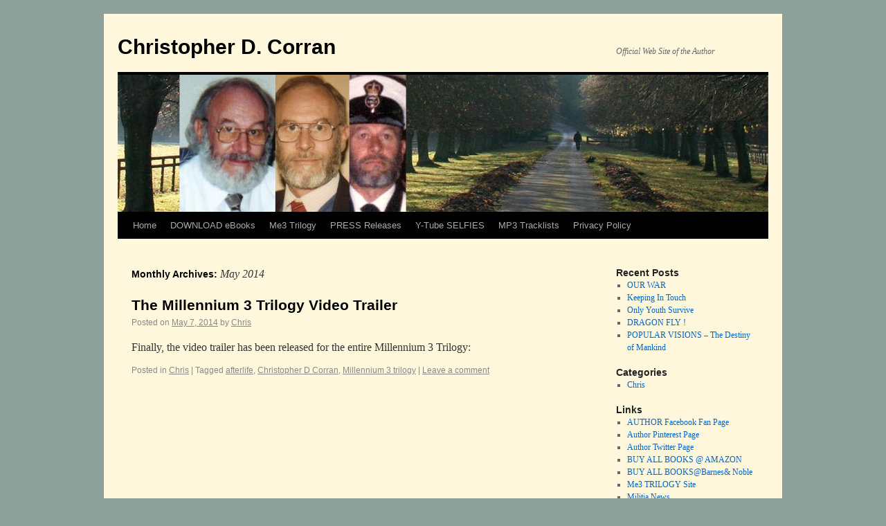

--- FILE ---
content_type: text/html; charset=UTF-8
request_url: https://www.chrisdcorran.com/?m=201405
body_size: 12814
content:
<!DOCTYPE html>
<html dir="ltr" lang="en-US" prefix="og: https://ogp.me/ns#">
<head>
<meta charset="UTF-8" />

<link rel="profile" href="http://gmpg.org/xfn/11" />
<link rel="stylesheet" type="text/css" media="all" href="https://www.chrisdcorran.com/wp-content/themes/twentyten/style.css" />
<link rel="pingback" href="https://www.chrisdcorran.com/xmlrpc.php" />
	<style>img:is([sizes="auto" i], [sizes^="auto," i]) { contain-intrinsic-size: 3000px 1500px }</style>
	
		<!-- All in One SEO 4.8.5 - aioseo.com -->
		<title>Month: May 2014 | Christopher D. Corran</title>
	<meta name="robots" content="noindex, max-image-preview:large" />
	<meta name="keywords" content="book release,trilogy release,sbpra" />
	<link rel="canonical" href="https://www.chrisdcorran.com/?m=201405" />
	<meta name="generator" content="All in One SEO (AIOSEO) 4.8.5" />
		<script type="application/ld+json" class="aioseo-schema">
			{"@context":"https:\/\/schema.org","@graph":[{"@type":"BreadcrumbList","@id":"https:\/\/www.chrisdcorran.com\/?m=201405#breadcrumblist","itemListElement":[{"@type":"ListItem","@id":"https:\/\/www.chrisdcorran.com#listItem","position":1,"name":"Home"}]},{"@type":"CollectionPage","@id":"https:\/\/www.chrisdcorran.com\/?m=201405#collectionpage","url":"https:\/\/www.chrisdcorran.com\/?m=201405","name":"Month: May 2014 | Christopher D. Corran","inLanguage":"en-US","isPartOf":{"@id":"https:\/\/www.chrisdcorran.com\/#website"},"breadcrumb":{"@id":"https:\/\/www.chrisdcorran.com\/?m=201405#breadcrumblist"}},{"@type":"Person","@id":"https:\/\/www.chrisdcorran.com\/#person","name":"Chris","image":{"@type":"ImageObject","@id":"https:\/\/www.chrisdcorran.com\/?m=201405#personImage","url":"https:\/\/secure.gravatar.com\/avatar\/1d6898ea87b19707fbf32368f4c5251ac3bdcc880e5816426ff29dcfa9542710?s=96&d=mm&r=g","width":96,"height":96,"caption":"Chris"}},{"@type":"WebSite","@id":"https:\/\/www.chrisdcorran.com\/#website","url":"https:\/\/www.chrisdcorran.com\/","name":"Christopher D. Corran","description":"Official Web Site of the Author","inLanguage":"en-US","publisher":{"@id":"https:\/\/www.chrisdcorran.com\/#person"}}]}
		</script>
		<!-- All in One SEO -->

<link rel="alternate" type="application/rss+xml" title="Christopher D. Corran &raquo; Feed" href="https://www.chrisdcorran.com/?feed=rss2" />
<link rel="alternate" type="application/rss+xml" title="Christopher D. Corran &raquo; Comments Feed" href="https://www.chrisdcorran.com/?feed=comments-rss2" />

<script>
var MP3jPLAYLISTS = [];
var MP3jPLAYERS = [];
</script>
<script type="text/javascript">
/* <![CDATA[ */
window._wpemojiSettings = {"baseUrl":"https:\/\/s.w.org\/images\/core\/emoji\/16.0.1\/72x72\/","ext":".png","svgUrl":"https:\/\/s.w.org\/images\/core\/emoji\/16.0.1\/svg\/","svgExt":".svg","source":{"concatemoji":"https:\/\/www.chrisdcorran.com\/wp-includes\/js\/wp-emoji-release.min.js?ver=6.8.2"}};
/*! This file is auto-generated */
!function(s,n){var o,i,e;function c(e){try{var t={supportTests:e,timestamp:(new Date).valueOf()};sessionStorage.setItem(o,JSON.stringify(t))}catch(e){}}function p(e,t,n){e.clearRect(0,0,e.canvas.width,e.canvas.height),e.fillText(t,0,0);var t=new Uint32Array(e.getImageData(0,0,e.canvas.width,e.canvas.height).data),a=(e.clearRect(0,0,e.canvas.width,e.canvas.height),e.fillText(n,0,0),new Uint32Array(e.getImageData(0,0,e.canvas.width,e.canvas.height).data));return t.every(function(e,t){return e===a[t]})}function u(e,t){e.clearRect(0,0,e.canvas.width,e.canvas.height),e.fillText(t,0,0);for(var n=e.getImageData(16,16,1,1),a=0;a<n.data.length;a++)if(0!==n.data[a])return!1;return!0}function f(e,t,n,a){switch(t){case"flag":return n(e,"\ud83c\udff3\ufe0f\u200d\u26a7\ufe0f","\ud83c\udff3\ufe0f\u200b\u26a7\ufe0f")?!1:!n(e,"\ud83c\udde8\ud83c\uddf6","\ud83c\udde8\u200b\ud83c\uddf6")&&!n(e,"\ud83c\udff4\udb40\udc67\udb40\udc62\udb40\udc65\udb40\udc6e\udb40\udc67\udb40\udc7f","\ud83c\udff4\u200b\udb40\udc67\u200b\udb40\udc62\u200b\udb40\udc65\u200b\udb40\udc6e\u200b\udb40\udc67\u200b\udb40\udc7f");case"emoji":return!a(e,"\ud83e\udedf")}return!1}function g(e,t,n,a){var r="undefined"!=typeof WorkerGlobalScope&&self instanceof WorkerGlobalScope?new OffscreenCanvas(300,150):s.createElement("canvas"),o=r.getContext("2d",{willReadFrequently:!0}),i=(o.textBaseline="top",o.font="600 32px Arial",{});return e.forEach(function(e){i[e]=t(o,e,n,a)}),i}function t(e){var t=s.createElement("script");t.src=e,t.defer=!0,s.head.appendChild(t)}"undefined"!=typeof Promise&&(o="wpEmojiSettingsSupports",i=["flag","emoji"],n.supports={everything:!0,everythingExceptFlag:!0},e=new Promise(function(e){s.addEventListener("DOMContentLoaded",e,{once:!0})}),new Promise(function(t){var n=function(){try{var e=JSON.parse(sessionStorage.getItem(o));if("object"==typeof e&&"number"==typeof e.timestamp&&(new Date).valueOf()<e.timestamp+604800&&"object"==typeof e.supportTests)return e.supportTests}catch(e){}return null}();if(!n){if("undefined"!=typeof Worker&&"undefined"!=typeof OffscreenCanvas&&"undefined"!=typeof URL&&URL.createObjectURL&&"undefined"!=typeof Blob)try{var e="postMessage("+g.toString()+"("+[JSON.stringify(i),f.toString(),p.toString(),u.toString()].join(",")+"));",a=new Blob([e],{type:"text/javascript"}),r=new Worker(URL.createObjectURL(a),{name:"wpTestEmojiSupports"});return void(r.onmessage=function(e){c(n=e.data),r.terminate(),t(n)})}catch(e){}c(n=g(i,f,p,u))}t(n)}).then(function(e){for(var t in e)n.supports[t]=e[t],n.supports.everything=n.supports.everything&&n.supports[t],"flag"!==t&&(n.supports.everythingExceptFlag=n.supports.everythingExceptFlag&&n.supports[t]);n.supports.everythingExceptFlag=n.supports.everythingExceptFlag&&!n.supports.flag,n.DOMReady=!1,n.readyCallback=function(){n.DOMReady=!0}}).then(function(){return e}).then(function(){var e;n.supports.everything||(n.readyCallback(),(e=n.source||{}).concatemoji?t(e.concatemoji):e.wpemoji&&e.twemoji&&(t(e.twemoji),t(e.wpemoji)))}))}((window,document),window._wpemojiSettings);
/* ]]> */
</script>
<style id='wp-emoji-styles-inline-css' type='text/css'>

	img.wp-smiley, img.emoji {
		display: inline !important;
		border: none !important;
		box-shadow: none !important;
		height: 1em !important;
		width: 1em !important;
		margin: 0 0.07em !important;
		vertical-align: -0.1em !important;
		background: none !important;
		padding: 0 !important;
	}
</style>
<link rel='stylesheet' id='wp-block-library-css' href='https://www.chrisdcorran.com/wp-includes/css/dist/block-library/style.min.css?ver=6.8.2' type='text/css' media='all' />
<style id='classic-theme-styles-inline-css' type='text/css'>
/*! This file is auto-generated */
.wp-block-button__link{color:#fff;background-color:#32373c;border-radius:9999px;box-shadow:none;text-decoration:none;padding:calc(.667em + 2px) calc(1.333em + 2px);font-size:1.125em}.wp-block-file__button{background:#32373c;color:#fff;text-decoration:none}
</style>
<style id='global-styles-inline-css' type='text/css'>
:root{--wp--preset--aspect-ratio--square: 1;--wp--preset--aspect-ratio--4-3: 4/3;--wp--preset--aspect-ratio--3-4: 3/4;--wp--preset--aspect-ratio--3-2: 3/2;--wp--preset--aspect-ratio--2-3: 2/3;--wp--preset--aspect-ratio--16-9: 16/9;--wp--preset--aspect-ratio--9-16: 9/16;--wp--preset--color--black: #000000;--wp--preset--color--cyan-bluish-gray: #abb8c3;--wp--preset--color--white: #ffffff;--wp--preset--color--pale-pink: #f78da7;--wp--preset--color--vivid-red: #cf2e2e;--wp--preset--color--luminous-vivid-orange: #ff6900;--wp--preset--color--luminous-vivid-amber: #fcb900;--wp--preset--color--light-green-cyan: #7bdcb5;--wp--preset--color--vivid-green-cyan: #00d084;--wp--preset--color--pale-cyan-blue: #8ed1fc;--wp--preset--color--vivid-cyan-blue: #0693e3;--wp--preset--color--vivid-purple: #9b51e0;--wp--preset--gradient--vivid-cyan-blue-to-vivid-purple: linear-gradient(135deg,rgba(6,147,227,1) 0%,rgb(155,81,224) 100%);--wp--preset--gradient--light-green-cyan-to-vivid-green-cyan: linear-gradient(135deg,rgb(122,220,180) 0%,rgb(0,208,130) 100%);--wp--preset--gradient--luminous-vivid-amber-to-luminous-vivid-orange: linear-gradient(135deg,rgba(252,185,0,1) 0%,rgba(255,105,0,1) 100%);--wp--preset--gradient--luminous-vivid-orange-to-vivid-red: linear-gradient(135deg,rgba(255,105,0,1) 0%,rgb(207,46,46) 100%);--wp--preset--gradient--very-light-gray-to-cyan-bluish-gray: linear-gradient(135deg,rgb(238,238,238) 0%,rgb(169,184,195) 100%);--wp--preset--gradient--cool-to-warm-spectrum: linear-gradient(135deg,rgb(74,234,220) 0%,rgb(151,120,209) 20%,rgb(207,42,186) 40%,rgb(238,44,130) 60%,rgb(251,105,98) 80%,rgb(254,248,76) 100%);--wp--preset--gradient--blush-light-purple: linear-gradient(135deg,rgb(255,206,236) 0%,rgb(152,150,240) 100%);--wp--preset--gradient--blush-bordeaux: linear-gradient(135deg,rgb(254,205,165) 0%,rgb(254,45,45) 50%,rgb(107,0,62) 100%);--wp--preset--gradient--luminous-dusk: linear-gradient(135deg,rgb(255,203,112) 0%,rgb(199,81,192) 50%,rgb(65,88,208) 100%);--wp--preset--gradient--pale-ocean: linear-gradient(135deg,rgb(255,245,203) 0%,rgb(182,227,212) 50%,rgb(51,167,181) 100%);--wp--preset--gradient--electric-grass: linear-gradient(135deg,rgb(202,248,128) 0%,rgb(113,206,126) 100%);--wp--preset--gradient--midnight: linear-gradient(135deg,rgb(2,3,129) 0%,rgb(40,116,252) 100%);--wp--preset--font-size--small: 13px;--wp--preset--font-size--medium: 20px;--wp--preset--font-size--large: 36px;--wp--preset--font-size--x-large: 42px;--wp--preset--spacing--20: 0.44rem;--wp--preset--spacing--30: 0.67rem;--wp--preset--spacing--40: 1rem;--wp--preset--spacing--50: 1.5rem;--wp--preset--spacing--60: 2.25rem;--wp--preset--spacing--70: 3.38rem;--wp--preset--spacing--80: 5.06rem;--wp--preset--shadow--natural: 6px 6px 9px rgba(0, 0, 0, 0.2);--wp--preset--shadow--deep: 12px 12px 50px rgba(0, 0, 0, 0.4);--wp--preset--shadow--sharp: 6px 6px 0px rgba(0, 0, 0, 0.2);--wp--preset--shadow--outlined: 6px 6px 0px -3px rgba(255, 255, 255, 1), 6px 6px rgba(0, 0, 0, 1);--wp--preset--shadow--crisp: 6px 6px 0px rgba(0, 0, 0, 1);}:root :where(.is-layout-flow) > :first-child{margin-block-start: 0;}:root :where(.is-layout-flow) > :last-child{margin-block-end: 0;}:root :where(.is-layout-flow) > *{margin-block-start: 24px;margin-block-end: 0;}:root :where(.is-layout-constrained) > :first-child{margin-block-start: 0;}:root :where(.is-layout-constrained) > :last-child{margin-block-end: 0;}:root :where(.is-layout-constrained) > *{margin-block-start: 24px;margin-block-end: 0;}:root :where(.is-layout-flex){gap: 24px;}:root :where(.is-layout-grid){gap: 24px;}body .is-layout-flex{display: flex;}.is-layout-flex{flex-wrap: wrap;align-items: center;}.is-layout-flex > :is(*, div){margin: 0;}body .is-layout-grid{display: grid;}.is-layout-grid > :is(*, div){margin: 0;}.has-black-color{color: var(--wp--preset--color--black) !important;}.has-cyan-bluish-gray-color{color: var(--wp--preset--color--cyan-bluish-gray) !important;}.has-white-color{color: var(--wp--preset--color--white) !important;}.has-pale-pink-color{color: var(--wp--preset--color--pale-pink) !important;}.has-vivid-red-color{color: var(--wp--preset--color--vivid-red) !important;}.has-luminous-vivid-orange-color{color: var(--wp--preset--color--luminous-vivid-orange) !important;}.has-luminous-vivid-amber-color{color: var(--wp--preset--color--luminous-vivid-amber) !important;}.has-light-green-cyan-color{color: var(--wp--preset--color--light-green-cyan) !important;}.has-vivid-green-cyan-color{color: var(--wp--preset--color--vivid-green-cyan) !important;}.has-pale-cyan-blue-color{color: var(--wp--preset--color--pale-cyan-blue) !important;}.has-vivid-cyan-blue-color{color: var(--wp--preset--color--vivid-cyan-blue) !important;}.has-vivid-purple-color{color: var(--wp--preset--color--vivid-purple) !important;}.has-black-background-color{background-color: var(--wp--preset--color--black) !important;}.has-cyan-bluish-gray-background-color{background-color: var(--wp--preset--color--cyan-bluish-gray) !important;}.has-white-background-color{background-color: var(--wp--preset--color--white) !important;}.has-pale-pink-background-color{background-color: var(--wp--preset--color--pale-pink) !important;}.has-vivid-red-background-color{background-color: var(--wp--preset--color--vivid-red) !important;}.has-luminous-vivid-orange-background-color{background-color: var(--wp--preset--color--luminous-vivid-orange) !important;}.has-luminous-vivid-amber-background-color{background-color: var(--wp--preset--color--luminous-vivid-amber) !important;}.has-light-green-cyan-background-color{background-color: var(--wp--preset--color--light-green-cyan) !important;}.has-vivid-green-cyan-background-color{background-color: var(--wp--preset--color--vivid-green-cyan) !important;}.has-pale-cyan-blue-background-color{background-color: var(--wp--preset--color--pale-cyan-blue) !important;}.has-vivid-cyan-blue-background-color{background-color: var(--wp--preset--color--vivid-cyan-blue) !important;}.has-vivid-purple-background-color{background-color: var(--wp--preset--color--vivid-purple) !important;}.has-black-border-color{border-color: var(--wp--preset--color--black) !important;}.has-cyan-bluish-gray-border-color{border-color: var(--wp--preset--color--cyan-bluish-gray) !important;}.has-white-border-color{border-color: var(--wp--preset--color--white) !important;}.has-pale-pink-border-color{border-color: var(--wp--preset--color--pale-pink) !important;}.has-vivid-red-border-color{border-color: var(--wp--preset--color--vivid-red) !important;}.has-luminous-vivid-orange-border-color{border-color: var(--wp--preset--color--luminous-vivid-orange) !important;}.has-luminous-vivid-amber-border-color{border-color: var(--wp--preset--color--luminous-vivid-amber) !important;}.has-light-green-cyan-border-color{border-color: var(--wp--preset--color--light-green-cyan) !important;}.has-vivid-green-cyan-border-color{border-color: var(--wp--preset--color--vivid-green-cyan) !important;}.has-pale-cyan-blue-border-color{border-color: var(--wp--preset--color--pale-cyan-blue) !important;}.has-vivid-cyan-blue-border-color{border-color: var(--wp--preset--color--vivid-cyan-blue) !important;}.has-vivid-purple-border-color{border-color: var(--wp--preset--color--vivid-purple) !important;}.has-vivid-cyan-blue-to-vivid-purple-gradient-background{background: var(--wp--preset--gradient--vivid-cyan-blue-to-vivid-purple) !important;}.has-light-green-cyan-to-vivid-green-cyan-gradient-background{background: var(--wp--preset--gradient--light-green-cyan-to-vivid-green-cyan) !important;}.has-luminous-vivid-amber-to-luminous-vivid-orange-gradient-background{background: var(--wp--preset--gradient--luminous-vivid-amber-to-luminous-vivid-orange) !important;}.has-luminous-vivid-orange-to-vivid-red-gradient-background{background: var(--wp--preset--gradient--luminous-vivid-orange-to-vivid-red) !important;}.has-very-light-gray-to-cyan-bluish-gray-gradient-background{background: var(--wp--preset--gradient--very-light-gray-to-cyan-bluish-gray) !important;}.has-cool-to-warm-spectrum-gradient-background{background: var(--wp--preset--gradient--cool-to-warm-spectrum) !important;}.has-blush-light-purple-gradient-background{background: var(--wp--preset--gradient--blush-light-purple) !important;}.has-blush-bordeaux-gradient-background{background: var(--wp--preset--gradient--blush-bordeaux) !important;}.has-luminous-dusk-gradient-background{background: var(--wp--preset--gradient--luminous-dusk) !important;}.has-pale-ocean-gradient-background{background: var(--wp--preset--gradient--pale-ocean) !important;}.has-electric-grass-gradient-background{background: var(--wp--preset--gradient--electric-grass) !important;}.has-midnight-gradient-background{background: var(--wp--preset--gradient--midnight) !important;}.has-small-font-size{font-size: var(--wp--preset--font-size--small) !important;}.has-medium-font-size{font-size: var(--wp--preset--font-size--medium) !important;}.has-large-font-size{font-size: var(--wp--preset--font-size--large) !important;}.has-x-large-font-size{font-size: var(--wp--preset--font-size--x-large) !important;}
:root :where(.wp-block-pullquote){font-size: 1.5em;line-height: 1.6;}
</style>
<link rel='stylesheet' id='ye_dynamic-css' href='https://www.chrisdcorran.com/wp-content/plugins/youtube-embed/css/main.min.css?ver=5.4' type='text/css' media='all' />
<link rel='stylesheet' id='mp3-jplayer-css' href='https://www.chrisdcorran.com/wp-content/plugins/mp3-jplayer/css/dark.css?ver=2.7.3' type='text/css' media='all' />
<script type="text/javascript" src="https://www.chrisdcorran.com/wp-includes/js/jquery/jquery.min.js?ver=3.7.1" id="jquery-core-js"></script>
<script type="text/javascript" src="https://www.chrisdcorran.com/wp-includes/js/jquery/jquery-migrate.min.js?ver=3.4.1" id="jquery-migrate-js"></script>
<script type="text/javascript" src="https://www.chrisdcorran.com/wp-content/plugins/wp-cart-for-digital-products/lib/jquery.external.lib.js?ver=6.8.2" id="jquery.external.lib.js-js"></script>
<script type="text/javascript" src="https://www.chrisdcorran.com/wp-content/plugins/wp-cart-for-digital-products/lib/jquery.lightbox-0.5.pack.js?ver=6.8.2" id="jquery.lightbox-js"></script>
<link rel="https://api.w.org/" href="https://www.chrisdcorran.com/index.php?rest_route=/" /><link rel="EditURI" type="application/rsd+xml" title="RSD" href="https://www.chrisdcorran.com/xmlrpc.php?rsd" />
<meta name="generator" content="WordPress 6.8.2" />
<style type="text/css">
.html p.htmlencoded {
    overflow: hidden !important;
	background: #ebebeb;
	color: maroon !important;
	border: 1px dotted #D7D7D7;
	font-family: monospace, Courier !important;
	font-size: 12px;
    -moz-border-radius: 4px;
    -khtml-border-radius: 4px;
    -webkit-border-radius: 4px;
    border-radius: 4px;
}

input.htmlselectcode {
	margin: 0 0 -1px 0;
	padding: 0;
	font-size: 9px;
	width:auto;
	background: #eeeeee !important;
	border: 1px solid #888888 !important;
}

#sforum .sfposttable td.sfpostcontent .html p.htmlencoded {
    overflow: hidden !important;
	background: #ebebeb;
	color: maroon !important;
	border: 1px dotted #D7D7D7;
	font-family: monospace, Courier !important;
	font-size: 12px;
    -moz-border-radius: 4px;
    -khtml-border-radius: 4px;
    -webkit-border-radius: 4px;
    border-radius: 4px;
}

input.htmlselectcode:hover{
  color: #EC1D18;
	background: #CAAFAE !important;
}

</style><script type="text/javascript" src="https://www.chrisdcorran.com/wp-content/plugins/my-quicktags/js/html_highlight.js"></script>
   <link type="text/css" rel="stylesheet" href="https://www.chrisdcorran.com/wp-content/plugins/wp-cart-for-digital-products/wp_eStore_style.css?ver=7.5.4" />
<link type="text/css" rel="stylesheet" href="https://www.chrisdcorran.com/wp-content/plugins/wp-cart-for-digital-products/wp_eStore_custom_style.css" />

<!-- WP eStore plugin v7.5.4 - http://www.tipsandtricks-hq.com/wordpress-estore-plugin-complete-solution-to-sell-digital-products-from-your-wordpress-blog-securely-1059/ -->
<script type="text/javascript">
	JS_WP_ESTORE_CURRENCY_SYMBOL = "$";
	JS_WP_ESTORE_VARIATION_ADD_STRING = "+";
        JS_WP_ESTORE_VARIATION_DECIMAL_SEPERATOR = ".";
	JS_WP_ESTORE_VARIATION_THOUSAND_SEPERATOR = ",";
        JS_WP_ESTORE_VARIATION_CURRENCY_POS = "left";
        JS_WP_ESTORE_VARIATION_NUM_OF_DECIMALS = "2";    
	JS_WP_ESTORE_MINIMUM_PRICE_YOU_CAN_ENTER = "The minimum amount you can specify is ";
        JS_WP_ESTORE_URL = "https://www.chrisdcorran.com/wp-content/plugins/wp-cart-for-digital-products";
        JS_WP_ESTORE_SELECT_OPTION_STRING = "Select Option";
        JS_WP_ESTORE_SELECT_OPTION_ERROR_MSG = "You need to select an option before you can proceed.";</script><script type="text/javascript" src="https://www.chrisdcorran.com/wp-content/plugins/wp-cart-for-digital-products/lib/eStore_read_form.js?ver=7.5.4"></script><style type="text/css" id="custom-background-css">
body.custom-background { background-color: #8da09a; }
</style>
	</head>

<body class="archive date custom-background wp-theme-twentyten">
<div id="wrapper" class="hfeed">
	<div id="header">
		<div id="masthead">
			<div id="branding" role="banner">
								<div id="site-title">
					<span>
						<a href="https://www.chrisdcorran.com/" title="Christopher D. Corran" rel="home">Christopher D. Corran</a>
					</span>
				</div>
				<div id="site-description">Official Web Site of the Author</div>

										<img src="https://www.chrisdcorran.com/wp-content/themes/twentyten/images/headers/path.jpg" width="940" height="198" alt="" />
								</div><!-- #branding -->

			<div id="access" role="navigation">
			  				<div class="skip-link screen-reader-text"><a href="#content" title="Skip to content">Skip to content</a></div>
								<div class="menu-header"><ul id="menu-chris-menu" class="menu"><li id="menu-item-272" class="menu-item menu-item-type-custom menu-item-object-custom menu-item-home menu-item-272"><a href="http://www.chrisdcorran.com/">Home</a></li>
<li id="menu-item-611" class="menu-item menu-item-type-post_type menu-item-object-page menu-item-611"><a href="https://www.chrisdcorran.com/?page_id=599">DOWNLOAD eBooks</a></li>
<li id="menu-item-545" class="menu-item menu-item-type-post_type menu-item-object-page menu-item-545"><a href="https://www.chrisdcorran.com/?page_id=542">Me3 Trilogy</a></li>
<li id="menu-item-864" class="menu-item menu-item-type-post_type menu-item-object-page menu-item-864"><a href="https://www.chrisdcorran.com/?page_id=843">PRESS Releases</a></li>
<li id="menu-item-495" class="menu-item menu-item-type-post_type menu-item-object-page menu-item-495"><a href="https://www.chrisdcorran.com/?page_id=491">Y-Tube SELFIES</a></li>
<li id="menu-item-269" class="menu-item menu-item-type-post_type menu-item-object-page menu-item-269"><a href="https://www.chrisdcorran.com/?page_id=162">MP3 Tracklists</a></li>
<li id="menu-item-769" class="menu-item menu-item-type-post_type menu-item-object-page menu-item-privacy-policy menu-item-769"><a rel="privacy-policy" href="https://www.chrisdcorran.com/?page_id=767">Privacy Policy</a></li>
</ul></div>			</div><!-- #access -->
		</div><!-- #masthead -->
	</div><!-- #header -->

	<div id="main">

		<div id="container">
			<div id="content" role="main">


			<h1 class="page-title">
				Monthly Archives: <span>May 2014</span>			</h1>






			<div id="post-481" class="post-481 post type-post status-publish format-standard hentry category-chris tag-afterlife tag-christopher-d-corran tag-millennium-3-trilogy">
			<h2 class="entry-title"><a href="https://www.chrisdcorran.com/?p=481" rel="bookmark">The Millennium 3 Trilogy Video Trailer</a></h2>

			<div class="entry-meta">
				<span class="meta-prep meta-prep-author">Posted on</span> <a href="https://www.chrisdcorran.com/?p=481" title="10:15 pm" rel="bookmark"><span class="entry-date">May 7, 2014</span></a> <span class="meta-sep">by</span> <span class="author vcard"><a class="url fn n" href="https://www.chrisdcorran.com/?author=2" title="View all posts by Chris">Chris</a></span>			</div><!-- .entry-meta -->

				<div class="entry-summary">
				<p>Finally, the video trailer has been released for the entire Millennium 3 Trilogy:</p>
			</div><!-- .entry-summary -->
	
			<div class="entry-utility">
									<span class="cat-links">
						<span class="entry-utility-prep entry-utility-prep-cat-links">Posted in</span> <a href="https://www.chrisdcorran.com/?cat=3" rel="category">Chris</a>					</span>
					<span class="meta-sep">|</span>
													<span class="tag-links">
						<span class="entry-utility-prep entry-utility-prep-tag-links">Tagged</span> <a href="https://www.chrisdcorran.com/?tag=afterlife" rel="tag">afterlife</a>, <a href="https://www.chrisdcorran.com/?tag=christopher-d-corran" rel="tag">Christopher D Corran</a>, <a href="https://www.chrisdcorran.com/?tag=millennium-3-trilogy" rel="tag">Millennium 3 trilogy</a>					</span>
					<span class="meta-sep">|</span>
								<span class="comments-link"><a href="https://www.chrisdcorran.com/?p=481#respond">Leave a comment</a></span>
							</div><!-- .entry-utility -->
		</div><!-- #post-## -->

		
	


			</div><!-- #content -->
		</div><!-- #container -->


		<div id="primary" class="widget-area" role="complementary">
			<ul class="xoxo">


		<li id="recent-posts-2" class="widget-container widget_recent_entries">
		<h3 class="widget-title">Recent Posts</h3>
		<ul>
											<li>
					<a href="https://www.chrisdcorran.com/?p=935">OUR WAR</a>
									</li>
											<li>
					<a href="https://www.chrisdcorran.com/?p=917">Keeping In Touch</a>
									</li>
											<li>
					<a href="https://www.chrisdcorran.com/?p=684">Only Youth Survive</a>
									</li>
											<li>
					<a href="https://www.chrisdcorran.com/?p=734">DRAGON FLY !</a>
									</li>
											<li>
					<a href="https://www.chrisdcorran.com/?p=697">POPULAR VISIONS &#8211; The Destiny of Mankind</a>
									</li>
					</ul>

		</li><li id="categories-2" class="widget-container widget_categories"><h3 class="widget-title">Categories</h3>
			<ul>
					<li class="cat-item cat-item-3"><a href="https://www.chrisdcorran.com/?cat=3">Chris</a>
</li>
			</ul>

			</li><li id="linkcat-6" class="widget-container widget_links"><h3 class="widget-title">Links</h3>
	<ul class='xoxo blogroll'>
<li><a href="https://www.facebook.com/Author-Fan-Page-Christopher-D-Corran-200647966635248/" rel="me" title="LIKE the page while you visit">AUTHOR Facebook Fan Page</a></li>
<li><a href="http://www.pinterest.com/chrisdcorr/" rel="me" title="Author Pins and Follows" target="_blank">Author Pinterest Page</a></li>
<li><a href="https://twitter.com/chrisdcor" rel="me" title="Following many useful publishers and the like" target="_blank">Author Twitter Page</a></li>
<li><a href="http://www.amazon.com/s/ref=ntt_athr_dp_sr_1?_encoding=UTF8&#038;field-author=Christopher+D.+Corran&#038;ie=UTF8&#038;search-alias=books&#038;sort=relevancerank" rel="co-worker colleague" title="Print Copy or e-Book" target="_blank">BUY ALL BOOKS @ AMAZON</a></li>
<li><a href="http://www.barnesandnoble.com/s/Christopher-D-Corran?store=book&#038;keyword=Christopher+D+Corran" rel="colleague" title="Print &amp; e-Books available" target="_blank">BUY ALL BOOKS@Barnes&amp; Noble</a></li>
<li><a href="https://www.me3trilogy.com/" rel="me" title="Keeping Me3 together">Me3 TRILOGY Site</a></li>
<li><a href="http://www.militianews.com/" rel="colleague" title="The WORD is getting out" target="_blank">Militia News</a></li>
<li><a href="http://www.chicagomanualofstyle.org/" rel="colleague" title="Essential Reading" target="_blank">The Chicago Manual of Style</a></li>
<li><a href="https://www.lds.org/topics/family-proclamation?lang=eng&#038;old=true" title="Proclamtion to the World, on THE FAMILY">The FAMILY: Proclamation</a></li>
<li><a href="http://jesuschrist.lds.org/testimonies-of-him/articles/the-living-christ-the-testimony-of-the-apostles-of-the-church-of-jesus-christ-of-latter-day-saints?lang=eng&#038;_r=1&#038;cid=HP14TLC2" title="Testament to The Living Christ &#8211; 12 Apostles">The LIVING CHRIST</a></li>
<li><a href="http://prophetofdoom.net/" title="A good site to begin learning" target="_blank">The Prophet of Doom</a></li>
<li><a href="http://www.thereligionofpeace.com/" title="Islam is a Hoax" target="_blank">The Religion of Peace</a></li>

	</ul>
</li>
<li id="archives-2" class="widget-container widget_archive"><h3 class="widget-title">Archives</h3>
			<ul>
					<li><a href='https://www.chrisdcorran.com/?m=202508'>August 2025</a></li>
	<li><a href='https://www.chrisdcorran.com/?m=202206'>June 2022</a></li>
	<li><a href='https://www.chrisdcorran.com/?m=201907'>July 2019</a></li>
	<li><a href='https://www.chrisdcorran.com/?m=201711'>November 2017</a></li>
	<li><a href='https://www.chrisdcorran.com/?m=201710'>October 2017</a></li>
	<li><a href='https://www.chrisdcorran.com/?m=201506'>June 2015</a></li>
	<li><a href='https://www.chrisdcorran.com/?m=201503'>March 2015</a></li>
	<li><a href='https://www.chrisdcorran.com/?m=201411'>November 2014</a></li>
	<li><a href='https://www.chrisdcorran.com/?m=201406'>June 2014</a></li>
	<li><a href='https://www.chrisdcorran.com/?m=201405'>May 2014</a></li>
	<li><a href='https://www.chrisdcorran.com/?m=201401'>January 2014</a></li>
	<li><a href='https://www.chrisdcorran.com/?m=201310'>October 2013</a></li>
	<li><a href='https://www.chrisdcorran.com/?m=201309'>September 2013</a></li>
	<li><a href='https://www.chrisdcorran.com/?m=201306'>June 2013</a></li>
	<li><a href='https://www.chrisdcorran.com/?m=201303'>March 2013</a></li>
	<li><a href='https://www.chrisdcorran.com/?m=201301'>January 2013</a></li>
	<li><a href='https://www.chrisdcorran.com/?m=201212'>December 2012</a></li>
	<li><a href='https://www.chrisdcorran.com/?m=201209'>September 2012</a></li>
	<li><a href='https://www.chrisdcorran.com/?m=201207'>July 2012</a></li>
	<li><a href='https://www.chrisdcorran.com/?m=201205'>May 2012</a></li>
	<li><a href='https://www.chrisdcorran.com/?m=201201'>January 2012</a></li>
	<li><a href='https://www.chrisdcorran.com/?m=201112'>December 2011</a></li>
	<li><a href='https://www.chrisdcorran.com/?m=201111'>November 2011</a></li>
	<li><a href='https://www.chrisdcorran.com/?m=201110'>October 2011</a></li>
	<li><a href='https://www.chrisdcorran.com/?m=201109'>September 2011</a></li>
	<li><a href='https://www.chrisdcorran.com/?m=201107'>July 2011</a></li>
	<li><a href='https://www.chrisdcorran.com/?m=201106'>June 2011</a></li>
	<li><a href='https://www.chrisdcorran.com/?m=201105'>May 2011</a></li>
	<li><a href='https://www.chrisdcorran.com/?m=201104'>April 2011</a></li>
	<li><a href='https://www.chrisdcorran.com/?m=201103'>March 2011</a></li>
	<li><a href='https://www.chrisdcorran.com/?m=201102'>February 2011</a></li>
	<li><a href='https://www.chrisdcorran.com/?m=201101'>January 2011</a></li>
	<li><a href='https://www.chrisdcorran.com/?m=201010'>October 2010</a></li>
	<li><a href='https://www.chrisdcorran.com/?m=201009'>September 2010</a></li>
			</ul>

			</li><li id="mp3-jplayer-widget-3" class="widget-container mp3jplayerwidget">
 <div id="wrapperMI_0" class="wrap-mjp  " style="position: relative; padding:5px 0px 30px 0px; margin:0px; width:100%;">
	<div style="display:none;" class="Eabove-mjp" id="Eabove-mjp_0"></div>
	 <div class="subwrap-MI">
		 <div class="jp-innerwrap">
			 <div class="innerx"></div>
			 <div class="innerleft"></div>
			 <div class="innerright"></div>
			 <div class="innertab"></div>
			 <div class="interface-mjp" style="height:50px;" id="interfaceMI_0">
				 <div class="MI-image Himg right-mjp" id="MI_image_0" style=" width:auto; height:50px; overflow:hidden;"></div>
				 <div id="T_mp3j_0" class="player-track-title left-mjp bold-mjp plain-mjp childNorm-mjp childItalic-mjp" style="left:16px; right:16px;  top:20px;"></div>
				 <div class="bars_holder">
					 <div class="loadMI_mp3j" id="load_mp3j_0"></div>
					 <div class="poscolMI_mp3j soften-mjp" id="poscol_mp3j_0"></div>
					 <div class="posbarMI_mp3j" id="posbar_mp3j_0"></div>
				 </div>
				 <div id="P-Time-MI_0" class="jp-play-time"></div>
				 <div id="T-Time-MI_0" class="jp-total-time"></div>
				 <div id="statusMI_0" class="statusMI"></div>
				 <div class="transport-MI"><div class="play-mjp" id="playpause_mp3j_0">Play</div><div class="stop-mjp" id="stop_mp3j_0">Stop</div><div class="next-mjp" id="Next_mp3j_0">Next&raquo;</div><div class="prev-mjp" id="Prev_mp3j_0">&laquo;Prev</div></div>
				 <div class="buttons-wrap-mjp" id="buttons-wrap-mjp_0">
					 <div class="playlist-toggle-MI" id="playlist-toggle_0">HIDE PLAYLIST</div>
					 <div class="mp3j-popout-MI" id="lpp_mp3j_0" style="display:none;">Popout</div>
					 
				 </div>
			 </div>
			 <div class="mjp-volwrap">
				 <div class="MIsliderVolume" id="vol_mp3j_0"></div>
				 <div class="innerExt1" id="innerExt1_0"></div>
				 <div class="innerExt2" id="innerExt2_0"></div>
			 </div>
		 </div>
		 <div style="display:none;" class="Ebetween-mjp" id="Ebetween-mjp_0"></div>
		 <div class="listwrap_mp3j" id="L_mp3j_0" style="overflow:auto; max-height:450px;"><div class="wrapper-mjp"><div class="playlist-colour"></div><div class="wrapper-mjp"><ul class="ul-mjp lighten1-mjp childNorm-mjp childPlain-mjp left-mjp" id="UL_mp3j_0"><li></li></ul></div></div></div>
	 </div>
	 <div id="mp3j_finfo_0" class="mp3j-finfo" style="display:none;"><div class="mp3j-finfo-sleeve"><div id="mp3j_finfo_gif_0" class="mp3j-finfo-gif"></div><div id="mp3j_finfo_txt_0" class="mp3j-finfo-txt"></div><div class="mp3j-finfo-close" id="mp3j_finfo_close_0">X</div></div></div><div id="mp3j_dlf_0" class="mp3j-dlframe" style="display:none;"></div>
	 <div class="mp3j-nosolution" id="mp3j_nosolution_0" style="display:none;"></div>
	 <div style="display:none;" class="Ebelow-mjp" id="Ebelow-mjp_0"></div>
 </div> 
<script>
MP3jPLAYLISTS.MI_0 = [
	{ name: "01 - Dooms Night", formats: ["mp3"], mp3: "aHR0cDovL3d3dy5jaHJpc2Rjb3JyYW4uY29tL3dwLWNvbnRlbnQvcGx1Z2lucy9tcDMtanBsYXllci9tcDMvMDEgLSBEb29tcyBOaWdodC5tcDM=", counterpart:"", artist: "", image: "false", imgurl: "" },
	{ name: "02 - 2000", formats: ["mp3"], mp3: "aHR0cDovL3d3dy5jaHJpc2Rjb3JyYW4uY29tL3dwLWNvbnRlbnQvcGx1Z2lucy9tcDMtanBsYXllci9tcDMvMDIgLSAyMDAwLm1wMw==", counterpart:"", artist: "", image: "", imgurl: "" },
	{ name: "03 - Feel the Beat", formats: ["mp3"], mp3: "aHR0cDovL3d3dy5jaHJpc2Rjb3JyYW4uY29tL3dwLWNvbnRlbnQvcGx1Z2lucy9tcDMtanBsYXllci9tcDMvMDMgLSBGZWVsIHRoZSBCZWF0Lm1wMw==", counterpart:"", artist: "", image: "", imgurl: "" },
	{ name: "04 - Sandstorm-Dj Azos", formats: ["mp3"], mp3: "aHR0cDovL3d3dy5jaHJpc2Rjb3JyYW4uY29tL3dwLWNvbnRlbnQvcGx1Z2lucy9tcDMtanBsYXllci9tcDMvMDQgLSBTYW5kc3Rvcm0tRGogQXpvcy5tcDM=", counterpart:"", artist: "", image: "", imgurl: "" },
	{ name: "05 - Sandstorm-Orig", formats: ["mp3"], mp3: "aHR0cDovL3d3dy5jaHJpc2Rjb3JyYW4uY29tL3dwLWNvbnRlbnQvcGx1Z2lucy9tcDMtanBsYXllci9tcDMvMDUgLSBTYW5kc3Rvcm0tT3JpZy5tcDM=", counterpart:"", artist: "", image: "", imgurl: "" },
	{ name: "06 - Sandstorm-JS16", formats: ["mp3"], mp3: "aHR0cDovL3d3dy5jaHJpc2Rjb3JyYW4uY29tL3dwLWNvbnRlbnQvcGx1Z2lucy9tcDMtanBsYXllci9tcDMvMDYgLSBTYW5kc3Rvcm0tSlMxNi5tcDM=", counterpart:"", artist: "", image: "", imgurl: "" },
	{ name: "07 - Set Me Free", formats: ["mp3"], mp3: "aHR0cDovL3d3dy5jaHJpc2Rjb3JyYW4uY29tL3dwLWNvbnRlbnQvcGx1Z2lucy9tcDMtanBsYXllci9tcDMvMDcgLSBTZXQgTWUgRnJlZS5tcDM=", counterpart:"", artist: "", image: "", imgurl: "" },
	{ name: "08 - Trance Stories", formats: ["mp3"], mp3: "aHR0cDovL3d3dy5jaHJpc2Rjb3JyYW4uY29tL3dwLWNvbnRlbnQvcGx1Z2lucy9tcDMtanBsYXllci9tcDMvMDggLSBUcmFuY2UgU3Rvcmllcy5tcDM=", counterpart:"", artist: "", image: "", imgurl: "" },
	{ name: "09 - Trance Emotions", formats: ["mp3"], mp3: "aHR0cDovL3d3dy5jaHJpc2Rjb3JyYW4uY29tL3dwLWNvbnRlbnQvcGx1Z2lucy9tcDMtanBsYXllci9tcDMvMDkgLSBUcmFuY2UgRW1vdGlvbnMubXAz", counterpart:"", artist: "", image: "", imgurl: "" },
	{ name: "10 - Dont Stop", formats: ["mp3"], mp3: "aHR0cDovL3d3dy5jaHJpc2Rjb3JyYW4uY29tL3dwLWNvbnRlbnQvcGx1Z2lucy9tcDMtanBsYXllci9tcDMvMTAgLSBEb250IFN0b3AubXAz", counterpart:"", artist: "", image: "", imgurl: "" },
	{ name: "11 - For An Angel", formats: ["mp3"], mp3: "aHR0cDovL3d3dy5jaHJpc2Rjb3JyYW4uY29tL3dwLWNvbnRlbnQvcGx1Z2lucy9tcDMtanBsYXllci9tcDMvMTEgLSBGb3IgQW4gQW5nZWwubXAz", counterpart:"", artist: "", image: "", imgurl: "" },
	{ name: "12 - Today", formats: ["mp3"], mp3: "aHR0cDovL3d3dy5jaHJpc2Rjb3JyYW4uY29tL3dwLWNvbnRlbnQvcGx1Z2lucy9tcDMtanBsYXllci9tcDMvMTIgLSBUb2RheS5tcDM=", counterpart:"", artist: "", image: "", imgurl: "" },
	{ name: "13 - Children 2000", formats: ["mp3"], mp3: "aHR0cDovL3d3dy5jaHJpc2Rjb3JyYW4uY29tL3dwLWNvbnRlbnQvcGx1Z2lucy9tcDMtanBsYXllci9tcDMvMTMgLSBDaGlsZHJlbiAyMDAwLm1wMw==", counterpart:"", artist: "", image: "", imgurl: "" },
	{ name: "14 - Airwave-Orig", formats: ["mp3"], mp3: "aHR0cDovL3d3dy5jaHJpc2Rjb3JyYW4uY29tL3dwLWNvbnRlbnQvcGx1Z2lucy9tcDMtanBsYXllci9tcDMvMTQgLSBBaXJ3YXZlLU9yaWcubXAz", counterpart:"", artist: "", image: "", imgurl: "" },
	{ name: "15 - Matrix", formats: ["mp3"], mp3: "aHR0cDovL3d3dy5jaHJpc2Rjb3JyYW4uY29tL3dwLWNvbnRlbnQvcGx1Z2lucy9tcDMtanBsYXllci9tcDMvMTUgLSBNYXRyaXgubXAz", counterpart:"", artist: "", image: "", imgurl: "" }
];
</script>

<script>MP3jPLAYERS[0] = { list:MP3jPLAYLISTS.MI_0, tr:0, type:'MI', lstate:true, loop:true, play_txt:'Play', pause_txt:'Pause', pp_title:'Christopher D. Corran', autoplay:false, download:false, vol:100, height:50, cssclass:' ', popout_css:{ enabled:true, 			colours: ["#f0f0f0", "rgba(0, 0, 0, 0.13)", "rgba(16, 16, 16, 0.82)", "rgba(5, 86, 0, 0.59)", "rgb(12, 180, 0)", "transparent", "transparent", "#202020", "#ffffff", "#c8fdbd", "#29f000", "/", 400, 600 ],
			cssInterface: { "color": "#202020" },
			cssTitle: { "left": "16px", "right":"16px", "top":"20px" },
			cssImage: { "overflow": "hidden", "width":"auto", "height":"50px"  },
			cssFontSize: { "title": "14px", "caption": "9.8px", "list": "12px" },
			classes: { interface:'', title:' left-mjp bold-mjp plain-mjp childNorm-mjp childItalic-mjp', image:' Himg right-mjp', poscol:' soften-mjp', ul:' lighten1-mjp childNorm-mjp childPlain-mjp left-mjp' }} };</script>

</li>			</ul>
		</div><!-- #primary .widget-area -->


		<div id="secondary" class="widget-area" role="complementary">
			<ul class="xoxo">
				<li id="rss-3" class="widget-container widget_rss"><h3 class="widget-title"><a class="rsswidget rss-widget-feed" href="http://www.chrisdcorran.com/?feed=rss2#"><img class="rss-widget-icon" style="border:0" width="14" height="14" src="https://www.chrisdcorran.com/wp-includes/images/rss.png" alt="RSS" loading="lazy" /></a> <a class="rsswidget rss-widget-title" href="https://www.chrisdcorran.com/">Christopher D. Corran</a></h3><ul><li><a class='rsswidget' href='https://www.chrisdcorran.com/?p=935'>OUR WAR</a></li><li><a class='rsswidget' href='https://www.chrisdcorran.com/?p=917'>Keeping In Touch</a></li><li><a class='rsswidget' href='https://www.chrisdcorran.com/?p=684'>Only Youth Survive</a></li><li><a class='rsswidget' href='https://www.chrisdcorran.com/?p=734'>DRAGON FLY !</a></li><li><a class='rsswidget' href='https://www.chrisdcorran.com/?p=697'>POPULAR VISIONS – The Destiny of Mankind</a></li><li><a class='rsswidget' href='https://www.chrisdcorran.com/?p=647'>Download eBooks NOW</a></li><li><a class='rsswidget' href='https://www.chrisdcorran.com/?p=556'>The Me3 Trilogy e-Book Trailer</a></li><li><a class='rsswidget' href='https://www.chrisdcorran.com/?p=534'>Me3 Trilogy – 3 Books – One eBook</a></li><li><a class='rsswidget' href='https://www.chrisdcorran.com/?p=522'>2014 Final EXPO</a></li><li><a class='rsswidget' href='https://www.chrisdcorran.com/?p=499'>The Purpose of Life</a></li></ul></li>			</ul>
		</div><!-- #secondary .widget-area -->

	</div><!-- #main -->

	<div id="footer" role="contentinfo">
		<div id="colophon">



			<div id="site-info">
				<a href="https://www.chrisdcorran.com/" title="Christopher D. Corran" rel="home">
					Christopher D. Corran				</a>
			</div><!-- #site-info -->

			<div id="site-generator">
								<a href="http://wordpress.org/" title="Semantic Personal Publishing Platform">Proudly powered by WordPress.</a>
			</div><!-- #site-generator -->

		</div><!-- #colophon -->
	</div><!-- #footer -->

</div><!-- #wrapper -->

<script type="text/javascript">
jQuery(document).ready(function($) {
    $(function() {
    	$('[class*=eStore]').find('a[rel*=lightbox]').lightBox({
    	imageLoading: 'https://www.chrisdcorran.com/wp-content/plugins/wp-cart-for-digital-products/images/lightbox/lightbox-ico-loading.gif',
    	imageBtnClose: 'https://www.chrisdcorran.com/wp-content/plugins/wp-cart-for-digital-products/images/lightbox/lightbox-btn-close.gif',
    	imageBtnPrev: 'https://www.chrisdcorran.com/wp-content/plugins/wp-cart-for-digital-products/images/lightbox/lightbox-btn-prev.gif',
    	imageBtnNext: 'https://www.chrisdcorran.com/wp-content/plugins/wp-cart-for-digital-products/images/lightbox/lightbox-btn-next.gif',
    	imageBlank: 'https://www.chrisdcorran.com/wp-content/plugins/wp-cart-for-digital-products/images/lightbox/lightbox-blank.gif',
    	txtImage: 'Image',
    	txtOf: 'of'
        });
    });    
});
</script>
<script type="text/javascript">
jQuery.noConflict();
jQuery(document).ready(function($) {
$(function() {	
	var process_script_url = 'https://www.chrisdcorran.com/wp-content/plugins/wp-cart-for-digital-products' + '/ajax_process_cart_requests.php';
	var save_ret_cart_msg = $('div.eStore_save_retrieve_cart_message');
	
	$('.eStore_save_cart_section').on("click", function (){
		save_ret_cart_msg.html("").append("Processing Your Request...");		
		var dataString = 'eStore_cart_action=eStore_save_cart';		
		$.ajax({
			type: "POST",
			url: process_script_url,
			data: dataString,
			dataType: "json",
			success: function(data) {				
				//var dataStr = JSON.stringify(data); console.log(dataStr);
				if(data.status == "success"){
					save_ret_cart_msg.html("").append('Your cart has been saved! Shopping Cart ID : ' + data.ID);
				}
				else{
					save_ret_cart_msg.html("").append('<span class="eStore_warning">' + data.details + '</span>');
				}
			}
		});				
		return false;
	});

	$('.eStore_retrieve_cart_section').on("click", function (){
		var cart_id = prompt("Shopping Cart ID", "");	
		if(cart_id == null){
			return false;
		}
		else if(cart_id ==""){
			save_ret_cart_msg.html("").append('<span class="eStore_warning">The shopping cart ID you entered does not appear to be correct!</span>');
			return false;
		}
		cart_id = $.trim(cart_id);
		save_ret_cart_msg.html("").append("Processing Your Request...");
		var dataString = 'eStore_cart_action=eStore_retrieve_cart&cart_id=' + cart_id;
		$.ajax({
			type: "POST",
			url: process_script_url,
			data: dataString,
			dataType: "json",
			success: function(data) {
				if(data.status == "success"){	
					save_ret_cart_msg.html("").append('Success');	
					target_url = window.location.href.split("#")[0];
					window.location.href = target_url;					
				}
				else{
					save_ret_cart_msg.html("").append('<span class="eStore_warning">The shopping cart ID you entered does not appear to be correct!</span>');	
				}	
			}
		});		
		return false;
	});
});
});
</script>
<script type="text/javascript">
jQuery.noConflict();
jQuery(document).ready(function($) {
$(function() {
	if ($('.t-and-c').length ) {
	    //Terms and condtions is being used so apply validation
	}else{
		return;
	}
	$('.t_and_c_error').hide();
   $(".t-and-c").click(function(){
       if($(".t-and-c").is(':checked')){  
    	  $.cookie("eStore_submit_payment","true",{path: '/'}); 
          $('.t_and_c_error').hide();          
       }
       else{
    	   $.cookie("eStore_submit_payment","false",{path: '/'});	
       }                 
   });    
   $(".eStore_paypal_checkout_button").click(function(e){
       if(!$(".t-and-c").is(':checked')){
           $('.t_and_c_error').show();
           e.preventDefault();         
       }
   });   
   $(".eStore_buy_now_button").click(function(e){
       if(!$(".t-and-c").is(':checked')){
           $('.t_and_c_error').show();
           e.preventDefault();         
       }
   });   
   $(".eStore_subscribe_button").click(function(e){
       if(!$(".t-and-c").is(':checked')){
           $('.t_and_c_error').show();
           e.preventDefault();         
       }
   }); 
	$(".free_download_submit").click(function(e) {//Non-Ajax free download squeeze page button clicked	
		if(!$(".t-and-c").is(':checked')){
			$('.t_and_c_error').show();
			e.preventDefault();
		}
	});   
 });
 });
</script>
<script type="text/javascript">
jQuery.noConflict();
jQuery(document).ready(function($) {
$(function() {
	var shipping_var_warning_class = $('.shipping_var_changed');
	var shipping_var_warning_default_class = $('.shipping_var_changed_default');
	shipping_var_warning_class.hide();
	$('.shipping_variation').change(function(){
		shipping_var_warning_default_class.hide();
		shipping_var_warning_class.show();
	});
	var eStore_shipping_var_needs_update = false;
	if(shipping_var_warning_class.is(":visible")){eStore_shipping_var_needs_update = true;}
	else if(shipping_var_warning_default_class.is(":visible")){eStore_shipping_var_needs_update = true;}	
	$(".eStore_paypal_checkout_button").click(function(e){//Check if shipping variation has been selected
		if(eStore_shipping_var_needs_update){
	    	shipping_var_warning_class.css({'border':'1px solid red','padding':'5px'});
	    	shipping_var_warning_default_class.css({'border':'1px solid red','padding':'5px'});
	    	e.preventDefault();
		}
	});	
 });
 });
</script>
<script type="text/javascript">
jQuery.noConflict();
jQuery(document).ready(function($) {
$(function(){
	var eStore_cart_item_qty = $('.eStore_cart_item_qty');
	eStore_cart_item_qty.keypress(function(){
		$('.eStore_qty_change_pinfo').show();
	});
 });
 });
</script>
<script type="text/javascript" src="https://www.chrisdcorran.com/wp-includes/js/dist/hooks.min.js?ver=4d63a3d491d11ffd8ac6" id="wp-hooks-js"></script>
<script type="text/javascript" src="https://www.chrisdcorran.com/wp-includes/js/dist/i18n.min.js?ver=5e580eb46a90c2b997e6" id="wp-i18n-js"></script>
<script type="text/javascript" id="wp-i18n-js-after">
/* <![CDATA[ */
wp.i18n.setLocaleData( { 'text direction\u0004ltr': [ 'ltr' ] } );
/* ]]> */
</script>
<script type="text/javascript" id="presto-components-js-extra">
/* <![CDATA[ */
var prestoComponents = {"url":"https:\/\/www.chrisdcorran.com\/wp-content\/plugins\/presto-player\/dist\/components\/web-components\/web-components.esm.js?ver=1755565684"};
var prestoPlayer = {"plugin_url":"https:\/\/www.chrisdcorran.com\/wp-content\/plugins\/presto-player\/","logged_in":"","root":"https:\/\/www.chrisdcorran.com\/index.php?rest_route=\/","nonce":"1f5cdb5a4e","ajaxurl":"https:\/\/www.chrisdcorran.com\/wp-admin\/admin-ajax.php","isAdmin":"","isSetup":{"bunny":false},"proVersion":"","isPremium":"","wpVersionString":"wp\/v2\/","prestoVersionString":"presto-player\/v1\/","debug":"","debug_navigator":"","i18n":{"skip":"Skip","rewatch":"Rewatch","emailPlaceholder":"Email address","emailDefaultHeadline":"Enter your email to play this episode.","chapters":"Chapters","show_chapters":"Show Chapters","hide_chapters":"Hide Chapters","restart":"Restart","rewind":"Rewind {seektime}s","play":"Play","pause":"Pause","fastForward":"Forward {seektime}s","seek":"Seek","seekLabel":"{currentTime} of {duration}","played":"Played","buffered":"Buffered","currentTime":"Current time","duration":"Duration","volume":"Volume","mute":"Mute","unmute":"Unmute","enableCaptions":"Enable captions","disableCaptions":"Disable captions","download":"Download","enterFullscreen":"Enter fullscreen","exitFullscreen":"Exit fullscreen","frameTitle":"Player for {title}","captions":"Captions","settings":"Settings","pip":"PIP","menuBack":"Go back to previous menu","speed":"Speed","normal":"Normal","quality":"Quality","loop":"Loop","start":"Start","end":"End","all":"All","reset":"Reset","disabled":"Disabled","enabled":"Enabled","advertisement":"Ad","qualityBadge":{"2160":"4K","1440":"HD","1080":"HD","720":"HD","576":"SD","480":"SD"},"auto":"AUTO","upNext":"Up Next","startOver":"Start Over"}};
var prestoComponents = {"url":"https:\/\/www.chrisdcorran.com\/wp-content\/plugins\/presto-player\/dist\/components\/web-components\/web-components.esm.js?ver=1755565684"};
var prestoPlayer = {"plugin_url":"https:\/\/www.chrisdcorran.com\/wp-content\/plugins\/presto-player\/","logged_in":"","root":"https:\/\/www.chrisdcorran.com\/index.php?rest_route=\/","nonce":"1f5cdb5a4e","ajaxurl":"https:\/\/www.chrisdcorran.com\/wp-admin\/admin-ajax.php","isAdmin":"","isSetup":{"bunny":false},"proVersion":"","isPremium":"","wpVersionString":"wp\/v2\/","prestoVersionString":"presto-player\/v1\/","debug":"","debug_navigator":"","i18n":{"skip":"Skip","rewatch":"Rewatch","emailPlaceholder":"Email address","emailDefaultHeadline":"Enter your email to play this episode.","chapters":"Chapters","show_chapters":"Show Chapters","hide_chapters":"Hide Chapters","restart":"Restart","rewind":"Rewind {seektime}s","play":"Play","pause":"Pause","fastForward":"Forward {seektime}s","seek":"Seek","seekLabel":"{currentTime} of {duration}","played":"Played","buffered":"Buffered","currentTime":"Current time","duration":"Duration","volume":"Volume","mute":"Mute","unmute":"Unmute","enableCaptions":"Enable captions","disableCaptions":"Disable captions","download":"Download","enterFullscreen":"Enter fullscreen","exitFullscreen":"Exit fullscreen","frameTitle":"Player for {title}","captions":"Captions","settings":"Settings","pip":"PIP","menuBack":"Go back to previous menu","speed":"Speed","normal":"Normal","quality":"Quality","loop":"Loop","start":"Start","end":"End","all":"All","reset":"Reset","disabled":"Disabled","enabled":"Enabled","advertisement":"Ad","qualityBadge":{"2160":"4K","1440":"HD","1080":"HD","720":"HD","576":"SD","480":"SD"},"auto":"AUTO","upNext":"Up Next","startOver":"Start Over"}};
/* ]]> */
</script>
<script src="https://www.chrisdcorran.com/wp-content/plugins/presto-player/src/player/player-static.js?ver=1755565503" type="module" defer></script><script type="text/javascript" src="https://www.chrisdcorran.com/wp-includes/js/jquery/ui/core.min.js?ver=1.13.3" id="jquery-ui-core-js"></script>
<script type="text/javascript" src="https://www.chrisdcorran.com/wp-includes/js/jquery/ui/mouse.min.js?ver=1.13.3" id="jquery-ui-mouse-js"></script>
<script type="text/javascript" src="https://www.chrisdcorran.com/wp-includes/js/jquery/ui/slider.min.js?ver=1.13.3" id="jquery-ui-slider-js"></script>
<script type="text/javascript" src="https://www.chrisdcorran.com/wp-includes/js/jquery/jquery.ui.touch-punch.js?ver=0.2.2" id="jquery-touch-punch-js"></script>
<script type="text/javascript" src="https://www.chrisdcorran.com/wp-content/plugins/mp3-jplayer/js/jquery.jplayer.min.2.7.1.js?ver=2.7.1" id="jplayer271-js"></script>
<script type="text/javascript" src="https://www.chrisdcorran.com/wp-content/plugins/mp3-jplayer/js/mp3-jplayer-2.7.js?ver=2.7" id="mp3-jplayer-js"></script>

<script type="text/javascript">
jQuery(document).ready(function () {
	if (typeof MP3_JPLAYER !== 'undefined') {
		MP3_JPLAYER.plugin_path = 'https://www.chrisdcorran.com/wp-content/plugins/mp3-jplayer';
		MP3_JPLAYER.pl_info = MP3jPLAYERS;
		MP3_JPLAYER.vars.dload_text = 'Download';
		MP3_JPLAYER.hasListMeta = false;
		MP3_JPLAYER.vars.stylesheet_url = 'https://www.chrisdcorran.com/wp-content/plugins/mp3-jplayer/css/dark.css';
		MP3_JPLAYER.showErrors = false;
		MP3_JPLAYER.init();
	}
});
</script>

<style type="text/css">
.innertab				{ background-color:rgba(0, 0, 0, 0.13); } 
.playlist-colour		{ background:rgba(16, 16, 16, 0.82); } 
.interface-mjp			{ color:#202020; } 
.loadMI_mp3j, .loadB_mp3j, .load_mp3j { background:rgba(5, 86, 0, 0.59); } 
.poscolMI_mp3j, .MIsliderVolume .ui-widget-header, .vol_mp3t .ui-widget-header, .vol_mp3j .ui-widget-header { background-color:rgb(12, 180, 0); } 
.mp3-tint, .Smp3-tint	{ background-color:rgb(12, 180, 0); } 
.player-track-title		{ font-size:14px; } 
.a-mjp						{ font-size:12px; color:#ffffff; } 
.a-mjp:hover				{ color:#c8fdbd !important; background:transparent !important; } 
.a-mjp.mp3j_A_current		{ color:#29f000 !important; background:transparent !important; } 
.li-mjp					{ font-size:12px; } 
.li-mjp:hover				{ background-color:transparent; } 
.li-mjp.mp3j_LI_current	{ background-color:transparent; } 
.transport-MI div, .transport-MI div:hover, span.textbutton_mp3j { color:#29f000; } 
</style>


</body>
</html>


--- FILE ---
content_type: application/javascript
request_url: https://www.chrisdcorran.com/wp-content/plugins/wp-cart-for-digital-products/lib/eStore_read_form.js?ver=7.5.4
body_size: 2495
content:
if (typeof(JS_WP_ESTORE_VARIATION_ADD_STRING) == 'undefined') {
    JS_WP_ESTORE_VARIATION_ADD_STRING = "+";
}
if (typeof(JS_WP_ESTORE_CURRENCY_SYMBOL) == 'undefined') {
    JS_WP_ESTORE_CURRENCY_SYMBOL = "$";
}
if (typeof(JS_WP_ESTORE_VARIATION_DECIMAL_SEPERATOR) == 'undefined') {
    JS_WP_ESTORE_VARIATION_DECIMAL_SEPERATOR = ".";
}
if (typeof(JS_WP_ESTORE_VARIATION_THOUSAND_SEPERATOR) == 'undefined') {
    JS_WP_ESTORE_VARIATION_THOUSAND_SEPERATOR = ",";
}
if (typeof(JS_WP_ESTORE_MINIMUM_PRICE_YOU_CAN_ENTER) == 'undefined') {
    JS_WP_ESTORE_MINIMUM_PRICE_YOU_CAN_ENTER = "The minimum amount you can specify is ";
}
if (typeof(JS_WP_ESTORE_SELECT_OPTION_STRING) == 'undefined') {
    JS_WP_ESTORE_SELECT_OPTION_STRING = "Select Option";
}
if (typeof(JS_WP_ESTORE_SELECT_OPTION_ERROR_MSG) == 'undefined') {
    JS_WP_ESTORE_SELECT_OPTION_ERROR_MSG = "You need to slect an option before you can proceed.";
}
variation_add_string = JS_WP_ESTORE_VARIATION_ADD_STRING;//"+";
currency_symbol = JS_WP_ESTORE_CURRENCY_SYMBOL;//"$";
decimal_sep = JS_WP_ESTORE_VARIATION_DECIMAL_SEPERATOR;//".";
thousands_sep = JS_WP_ESTORE_VARIATION_THOUSAND_SEPERATOR;//",";
split_char = "[" + variation_add_string;
variation_select_option = JS_WP_ESTORE_SELECT_OPTION_STRING;

function CheckTok(object1)
{
    var var_add_amt, ary = new Array();     // where we parse
    ary = val.split("[");          // break apart
    variation_price_val = ary[1];
    if (variation_price_val != null)
    {
        //remove the addition,currency and ] symbol then trim it
        var_add_amt = variation_price_val.replace(variation_add_string, "");
        var_add_amt = var_add_amt.replace(currency_symbol, "");
        var_add_amt = var_add_amt.replace("]", "");
        var_add_amt = var_add_amt.replace(thousands_sep, "");
        var_add_amt = var_add_amt.replace(thousands_sep, "");//one extra for the million separator
        if (decimal_sep != ".") {
            var_add_amt = var_add_amt.replace(decimal_sep, ".");
        }
        var_add_amt = trim(var_add_amt);
        if (eStoreIsNumeric(var_add_amt)) {
            amt = amt + var_add_amt * 1.0;
        }
        else {
            alert("Error! Variation addition amounts are not numeric. Please contact the admin and mention this error.");
        }
    }
}
function ReadForm1(object1, buttonType)
{
    // Read the user form
    var i, j, pos;
    amt = 0;
    val_total = "";
    val_combo = "";
    val_1st_half = "";
    variation_name = "";

    for (i = 0; i < object1.length; i++)
    {
        // run entire form
        obj = object1.elements[i];           // a form element

        if (obj.type == "select-one")
        {   // just selects
            if (obj.name == "quantity" ||
                    obj.name == "amount")
                continue;
            pos = obj.selectedIndex;// which option selected
            val = obj.options[pos].value;// selected value		        
            variation_name = val.split(split_char);// break apart
            estore_product_id = object1.item_number.value;
            if(variation_name[0].toLowerCase() == variation_select_option.toLowerCase()){
                //The customer hasn't selected a valid variation option. Show error message.
                eStore_error_msg_for_variation_select(estore_product_id);
                return false;
            } else {
                //Clear variation error msg (if any)
                eStore_clear_error_msg_for_variation_select(estore_product_id);
            }
            
            val_combo = val_combo + " (" + trim(variation_name[0]) + ")";
            CheckTok(object1);
        }
        if (obj.type == "text" || obj.type == "textarea")
        {
            // Read the text fields
            //Ignore the following fields as they don't need to be captured.
            if (obj.name == "add_qty")
                continue;
            if (obj.name == "custom_price")
                continue;
            if (obj.name == "cust_name")
                continue;
            if (obj.name == "cust_email")
                continue;

            val = obj.value;//custom text msg value
            if (val.length != 0)
            {
                val = val.replace("(", "[");
                val = val.replace(")", "]");
                val_combo = val_combo + " (" + val + ")";
            }
        }
    }

    // Now summarize everything we have processed above
    val_total = object1.product_name_tmp1.value + val_combo;
    if (buttonType == 1)
    {
        object1.estore_product_name.value = val_total;
        var price_after_var_change;
        if (object1.custom_price) {
            var custom_price = parseFloat(object1.custom_price.value);
            if (!eStore_custom_price_validated(object1, custom_price)) {
                return false;
            }
            price_after_var_change = custom_price;//custom price overrides the price
        }
        else {
            price_after_var_change = parseFloat(object1.price_tmp1.value) + amt;
        }
        updatePriceAmtText(object1, price_after_var_change, buttonType);
        updateOldPriceAmtText(object1, amt, buttonType);
        object1.price.value = price_after_var_change;
    }
    else if (buttonType == 2)
    {
        object1.item_name.value = val_total;
        if (object1.custom_price) {
            var custom_price = parseFloat(object1.custom_price.value);
            if (!eStore_custom_price_validated(object1, custom_price)) {
                return false;
            }
            else {
                var price_after_var_change = custom_price + amt;
                updatePriceAmtText(object1, price_after_var_change, buttonType);
                updateOldPriceAmtText(object1, amt, buttonType);
                object1.amount.value = price_after_var_change.toFixed(2);
            }
        }
        else {
            var price_after_var_change = parseFloat(object1.price_tmp1.value) + amt;
            updatePriceAmtText(object1, price_after_var_change, buttonType);
            updateOldPriceAmtText(object1, amt, buttonType);
            object1.amount.value = price_after_var_change.toFixed(2);
        }
        setCookie("cart_in_use", "true", 1);
    }
    else if (buttonType == 3)
    {
        object1.item_name.value = val_total;
        if (object1.custom_price) {
            var custom_price = parseFloat(object1.custom_price.value);
            if (!eStore_custom_price_validated(object1, custom_price)) {
                return false;
            }
            else {
                updated_amt = custom_price + amt;
                object1.a3.value = updated_amt.toFixed(2);
            }
        }
        else {
            updated_amt = parseFloat(object1.price_tmp1.value) + amt;
            object1.a3.value = updated_amt.toFixed(2);
        }
        setCookie("cart_in_use", "true", 1);
    }
    else if (buttonType == 4)
    {
        object1.product.value = val_total;
    }
}
function trim(stringToTrim) {
    return stringToTrim.replace(/^\s+|\s+$/g, "");
}
function setCookie(c_name, value, expiredays)
{
    var exdate = new Date();
    exdate.setDate(exdate.getDate() + expiredays);
    document.cookie = c_name + "=" + escape(value) +
            ((expiredays == null) ? "" : ";expires=" + exdate.toUTCString());
}
function eStoreIsNumeric(input)
{
    return (input - 0) == input && input.length > 0;
}
function eStore_custom_price_validated(object1, custom_price)
{
    var min_amt = parseFloat(object1.price_tmp1.value);
    if (isNaN(custom_price) || custom_price < min_amt)
    {
        alert(JS_WP_ESTORE_MINIMUM_PRICE_YOU_CAN_ENTER + min_amt);
        return false;
    }
    return true;
}
function updatePriceAmtText(object1, new_price, buttonType) {
    jQuery(document).ready(function($) {//update the price text amount
        var old_price;
        if (buttonType == 1) {
            old_price = parseFloat(object1.price.value);
        } else if (buttonType == 2) {
            old_price = parseFloat(object1.amount.value);
        }
        new_price = parseFloat(new_price);
        if (old_price == new_price) {//No price value changed
            return;
        }
        new_price = new_price.toFixed(JS_WP_ESTORE_VARIATION_NUM_OF_DECIMALS);
        if (decimal_sep != ".") {//Non english system
            new_price = new_price.replace(".", decimal_sep);
        }

        var new_prod_price_text = JS_WP_ESTORE_CURRENCY_SYMBOL + new_price;
        if (JS_WP_ESTORE_VARIATION_CURRENCY_POS == 'right') {
            new_prod_price_text = new_price + JS_WP_ESTORE_CURRENCY_SYMBOL;
        }
        var jq_obj = $(object1);
        var curr_prod_div = jq_obj.closest('.eStore-fancy-wrapper');
        curr_prod_div.find('.eStore_price_value').text(new_prod_price_text);
    });
}
function updateOldPriceAmtText(object1, amt, buttonType) {
    jQuery(document).ready(function($) {//update the price text amount
        var jq_obj = $(object1);
        var curr_prod_div = jq_obj.closest('.eStore-fancy-wrapper');
        var cutoff_price_display_val = curr_prod_div.find('.eStore_price_value_old').text();
        if (cutoff_price_display_val) //cut off price is being displayed
        {
            var new_cuttoff_price = parseFloat(object1.price_tmp1_old.value) + amt;
            new_cuttoff_price = new_cuttoff_price.toFixed(JS_WP_ESTORE_VARIATION_NUM_OF_DECIMALS);
            if (decimal_sep != ".") {//Non english system
                new_cuttoff_price = new_cuttoff_price.replace(".", decimal_sep);
            }
            var new_cuttoff_price_text = JS_WP_ESTORE_CURRENCY_SYMBOL + new_cuttoff_price;
            if (JS_WP_ESTORE_VARIATION_CURRENCY_POS == 'right') {
                new_cuttoff_price_text = new_cuttoff_price + JS_WP_ESTORE_CURRENCY_SYMBOL;
            }

            curr_prod_div.find('.eStore_price_value_old').text(new_cuttoff_price_text);
        }
    });
}
function eStore_error_msg_for_variation_select(product_id) {
    jQuery(document).ready(function($) {
        var jq_product_id = $(product_id);
        //alert(JS_WP_ESTORE_SELECT_OPTION_ERROR_MSG);
        html_error_msg = '<div class="eStore_error_variation_not_selected eStore_error_message">' + JS_WP_ESTORE_SELECT_OPTION_ERROR_MSG + '</div>';
        $(".eStore_item_added_msg-" + product_id).html(html_error_msg);
    });
}
function eStore_clear_error_msg_for_variation_select(product_id) {
    jQuery(document).ready(function($) {
        $(".eStore_error_variation_not_selected").html("");
    });
}
